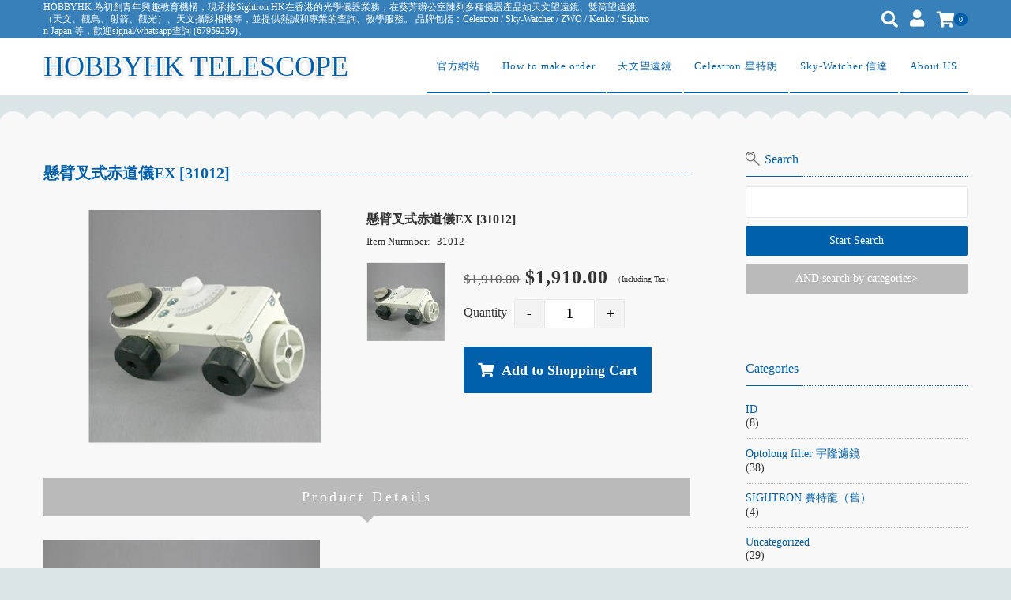

--- FILE ---
content_type: text/html; charset=UTF-8
request_url: https://telescope.hobbyhk.org/%E6%87%B8%E8%87%82%E5%8F%89%E5%BC%8F%E8%B5%A4%E9%81%93%E5%84%80ex-31012/
body_size: 65446
content:
<!DOCTYPE html>
<html lang="en">
<head>
    <meta charset="UTF-8"/>
	<meta name="google-site-verification" content="qFQnSZJHksLmbCt14OZNqwo9-iPQmnt4EvkQiSHYFHY" />
    <meta name="viewport" content="width=device-width, user-scalable=no">
    <meta name="format-detection" content="telephone=no"/>
    <title>懸臂叉式赤道儀EX [31012] | HOBBYHK TELESCOPE</title>
<style type="text/css">
.loadingAnim:before, .loadingAnim:after {
background-color: #005fab !important;
}
.loadingAnim_line:after {
background-color: #005fab !important;
}
</style><meta name='robots' content='max-image-preview:large' />
<link rel="alternate" type="application/rss+xml" title="HOBBYHK TELESCOPE &raquo; 懸臂叉式赤道儀EX [31012] Comments Feed" href="https://telescope.hobbyhk.org/%e6%87%b8%e8%87%82%e5%8f%89%e5%bc%8f%e8%b5%a4%e9%81%93%e5%84%80ex-31012/feed/" />
<script type="text/javascript">
/* <![CDATA[ */
window._wpemojiSettings = {"baseUrl":"https:\/\/s.w.org\/images\/core\/emoji\/15.0.3\/72x72\/","ext":".png","svgUrl":"https:\/\/s.w.org\/images\/core\/emoji\/15.0.3\/svg\/","svgExt":".svg","source":{"concatemoji":"https:\/\/telescope.hobbyhk.org\/wp-includes\/js\/wp-emoji-release.min.js?ver=6.5.7"}};
/*! This file is auto-generated */
!function(i,n){var o,s,e;function c(e){try{var t={supportTests:e,timestamp:(new Date).valueOf()};sessionStorage.setItem(o,JSON.stringify(t))}catch(e){}}function p(e,t,n){e.clearRect(0,0,e.canvas.width,e.canvas.height),e.fillText(t,0,0);var t=new Uint32Array(e.getImageData(0,0,e.canvas.width,e.canvas.height).data),r=(e.clearRect(0,0,e.canvas.width,e.canvas.height),e.fillText(n,0,0),new Uint32Array(e.getImageData(0,0,e.canvas.width,e.canvas.height).data));return t.every(function(e,t){return e===r[t]})}function u(e,t,n){switch(t){case"flag":return n(e,"\ud83c\udff3\ufe0f\u200d\u26a7\ufe0f","\ud83c\udff3\ufe0f\u200b\u26a7\ufe0f")?!1:!n(e,"\ud83c\uddfa\ud83c\uddf3","\ud83c\uddfa\u200b\ud83c\uddf3")&&!n(e,"\ud83c\udff4\udb40\udc67\udb40\udc62\udb40\udc65\udb40\udc6e\udb40\udc67\udb40\udc7f","\ud83c\udff4\u200b\udb40\udc67\u200b\udb40\udc62\u200b\udb40\udc65\u200b\udb40\udc6e\u200b\udb40\udc67\u200b\udb40\udc7f");case"emoji":return!n(e,"\ud83d\udc26\u200d\u2b1b","\ud83d\udc26\u200b\u2b1b")}return!1}function f(e,t,n){var r="undefined"!=typeof WorkerGlobalScope&&self instanceof WorkerGlobalScope?new OffscreenCanvas(300,150):i.createElement("canvas"),a=r.getContext("2d",{willReadFrequently:!0}),o=(a.textBaseline="top",a.font="600 32px Arial",{});return e.forEach(function(e){o[e]=t(a,e,n)}),o}function t(e){var t=i.createElement("script");t.src=e,t.defer=!0,i.head.appendChild(t)}"undefined"!=typeof Promise&&(o="wpEmojiSettingsSupports",s=["flag","emoji"],n.supports={everything:!0,everythingExceptFlag:!0},e=new Promise(function(e){i.addEventListener("DOMContentLoaded",e,{once:!0})}),new Promise(function(t){var n=function(){try{var e=JSON.parse(sessionStorage.getItem(o));if("object"==typeof e&&"number"==typeof e.timestamp&&(new Date).valueOf()<e.timestamp+604800&&"object"==typeof e.supportTests)return e.supportTests}catch(e){}return null}();if(!n){if("undefined"!=typeof Worker&&"undefined"!=typeof OffscreenCanvas&&"undefined"!=typeof URL&&URL.createObjectURL&&"undefined"!=typeof Blob)try{var e="postMessage("+f.toString()+"("+[JSON.stringify(s),u.toString(),p.toString()].join(",")+"));",r=new Blob([e],{type:"text/javascript"}),a=new Worker(URL.createObjectURL(r),{name:"wpTestEmojiSupports"});return void(a.onmessage=function(e){c(n=e.data),a.terminate(),t(n)})}catch(e){}c(n=f(s,u,p))}t(n)}).then(function(e){for(var t in e)n.supports[t]=e[t],n.supports.everything=n.supports.everything&&n.supports[t],"flag"!==t&&(n.supports.everythingExceptFlag=n.supports.everythingExceptFlag&&n.supports[t]);n.supports.everythingExceptFlag=n.supports.everythingExceptFlag&&!n.supports.flag,n.DOMReady=!1,n.readyCallback=function(){n.DOMReady=!0}}).then(function(){return e}).then(function(){var e;n.supports.everything||(n.readyCallback(),(e=n.source||{}).concatemoji?t(e.concatemoji):e.wpemoji&&e.twemoji&&(t(e.twemoji),t(e.wpemoji)))}))}((window,document),window._wpemojiSettings);
/* ]]> */
</script>
<style id='wp-emoji-styles-inline-css' type='text/css'>

	img.wp-smiley, img.emoji {
		display: inline !important;
		border: none !important;
		box-shadow: none !important;
		height: 1em !important;
		width: 1em !important;
		margin: 0 0.07em !important;
		vertical-align: -0.1em !important;
		background: none !important;
		padding: 0 !important;
	}
</style>
<link rel='stylesheet' id='wp-block-library-css' href='https://telescope.hobbyhk.org/wp-includes/css/dist/block-library/style.min.css?ver=6.5.7' type='text/css' media='all' />
<style id='classic-theme-styles-inline-css' type='text/css'>
/*! This file is auto-generated */
.wp-block-button__link{color:#fff;background-color:#32373c;border-radius:9999px;box-shadow:none;text-decoration:none;padding:calc(.667em + 2px) calc(1.333em + 2px);font-size:1.125em}.wp-block-file__button{background:#32373c;color:#fff;text-decoration:none}
</style>
<style id='global-styles-inline-css' type='text/css'>
body{--wp--preset--color--black: #000000;--wp--preset--color--cyan-bluish-gray: #abb8c3;--wp--preset--color--white: #ffffff;--wp--preset--color--pale-pink: #f78da7;--wp--preset--color--vivid-red: #cf2e2e;--wp--preset--color--luminous-vivid-orange: #ff6900;--wp--preset--color--luminous-vivid-amber: #fcb900;--wp--preset--color--light-green-cyan: #7bdcb5;--wp--preset--color--vivid-green-cyan: #00d084;--wp--preset--color--pale-cyan-blue: #8ed1fc;--wp--preset--color--vivid-cyan-blue: #0693e3;--wp--preset--color--vivid-purple: #9b51e0;--wp--preset--gradient--vivid-cyan-blue-to-vivid-purple: linear-gradient(135deg,rgba(6,147,227,1) 0%,rgb(155,81,224) 100%);--wp--preset--gradient--light-green-cyan-to-vivid-green-cyan: linear-gradient(135deg,rgb(122,220,180) 0%,rgb(0,208,130) 100%);--wp--preset--gradient--luminous-vivid-amber-to-luminous-vivid-orange: linear-gradient(135deg,rgba(252,185,0,1) 0%,rgba(255,105,0,1) 100%);--wp--preset--gradient--luminous-vivid-orange-to-vivid-red: linear-gradient(135deg,rgba(255,105,0,1) 0%,rgb(207,46,46) 100%);--wp--preset--gradient--very-light-gray-to-cyan-bluish-gray: linear-gradient(135deg,rgb(238,238,238) 0%,rgb(169,184,195) 100%);--wp--preset--gradient--cool-to-warm-spectrum: linear-gradient(135deg,rgb(74,234,220) 0%,rgb(151,120,209) 20%,rgb(207,42,186) 40%,rgb(238,44,130) 60%,rgb(251,105,98) 80%,rgb(254,248,76) 100%);--wp--preset--gradient--blush-light-purple: linear-gradient(135deg,rgb(255,206,236) 0%,rgb(152,150,240) 100%);--wp--preset--gradient--blush-bordeaux: linear-gradient(135deg,rgb(254,205,165) 0%,rgb(254,45,45) 50%,rgb(107,0,62) 100%);--wp--preset--gradient--luminous-dusk: linear-gradient(135deg,rgb(255,203,112) 0%,rgb(199,81,192) 50%,rgb(65,88,208) 100%);--wp--preset--gradient--pale-ocean: linear-gradient(135deg,rgb(255,245,203) 0%,rgb(182,227,212) 50%,rgb(51,167,181) 100%);--wp--preset--gradient--electric-grass: linear-gradient(135deg,rgb(202,248,128) 0%,rgb(113,206,126) 100%);--wp--preset--gradient--midnight: linear-gradient(135deg,rgb(2,3,129) 0%,rgb(40,116,252) 100%);--wp--preset--font-size--small: 13px;--wp--preset--font-size--medium: 20px;--wp--preset--font-size--large: 36px;--wp--preset--font-size--x-large: 42px;--wp--preset--spacing--20: 0.44rem;--wp--preset--spacing--30: 0.67rem;--wp--preset--spacing--40: 1rem;--wp--preset--spacing--50: 1.5rem;--wp--preset--spacing--60: 2.25rem;--wp--preset--spacing--70: 3.38rem;--wp--preset--spacing--80: 5.06rem;--wp--preset--shadow--natural: 6px 6px 9px rgba(0, 0, 0, 0.2);--wp--preset--shadow--deep: 12px 12px 50px rgba(0, 0, 0, 0.4);--wp--preset--shadow--sharp: 6px 6px 0px rgba(0, 0, 0, 0.2);--wp--preset--shadow--outlined: 6px 6px 0px -3px rgba(255, 255, 255, 1), 6px 6px rgba(0, 0, 0, 1);--wp--preset--shadow--crisp: 6px 6px 0px rgba(0, 0, 0, 1);}:where(.is-layout-flex){gap: 0.5em;}:where(.is-layout-grid){gap: 0.5em;}body .is-layout-flex{display: flex;}body .is-layout-flex{flex-wrap: wrap;align-items: center;}body .is-layout-flex > *{margin: 0;}body .is-layout-grid{display: grid;}body .is-layout-grid > *{margin: 0;}:where(.wp-block-columns.is-layout-flex){gap: 2em;}:where(.wp-block-columns.is-layout-grid){gap: 2em;}:where(.wp-block-post-template.is-layout-flex){gap: 1.25em;}:where(.wp-block-post-template.is-layout-grid){gap: 1.25em;}.has-black-color{color: var(--wp--preset--color--black) !important;}.has-cyan-bluish-gray-color{color: var(--wp--preset--color--cyan-bluish-gray) !important;}.has-white-color{color: var(--wp--preset--color--white) !important;}.has-pale-pink-color{color: var(--wp--preset--color--pale-pink) !important;}.has-vivid-red-color{color: var(--wp--preset--color--vivid-red) !important;}.has-luminous-vivid-orange-color{color: var(--wp--preset--color--luminous-vivid-orange) !important;}.has-luminous-vivid-amber-color{color: var(--wp--preset--color--luminous-vivid-amber) !important;}.has-light-green-cyan-color{color: var(--wp--preset--color--light-green-cyan) !important;}.has-vivid-green-cyan-color{color: var(--wp--preset--color--vivid-green-cyan) !important;}.has-pale-cyan-blue-color{color: var(--wp--preset--color--pale-cyan-blue) !important;}.has-vivid-cyan-blue-color{color: var(--wp--preset--color--vivid-cyan-blue) !important;}.has-vivid-purple-color{color: var(--wp--preset--color--vivid-purple) !important;}.has-black-background-color{background-color: var(--wp--preset--color--black) !important;}.has-cyan-bluish-gray-background-color{background-color: var(--wp--preset--color--cyan-bluish-gray) !important;}.has-white-background-color{background-color: var(--wp--preset--color--white) !important;}.has-pale-pink-background-color{background-color: var(--wp--preset--color--pale-pink) !important;}.has-vivid-red-background-color{background-color: var(--wp--preset--color--vivid-red) !important;}.has-luminous-vivid-orange-background-color{background-color: var(--wp--preset--color--luminous-vivid-orange) !important;}.has-luminous-vivid-amber-background-color{background-color: var(--wp--preset--color--luminous-vivid-amber) !important;}.has-light-green-cyan-background-color{background-color: var(--wp--preset--color--light-green-cyan) !important;}.has-vivid-green-cyan-background-color{background-color: var(--wp--preset--color--vivid-green-cyan) !important;}.has-pale-cyan-blue-background-color{background-color: var(--wp--preset--color--pale-cyan-blue) !important;}.has-vivid-cyan-blue-background-color{background-color: var(--wp--preset--color--vivid-cyan-blue) !important;}.has-vivid-purple-background-color{background-color: var(--wp--preset--color--vivid-purple) !important;}.has-black-border-color{border-color: var(--wp--preset--color--black) !important;}.has-cyan-bluish-gray-border-color{border-color: var(--wp--preset--color--cyan-bluish-gray) !important;}.has-white-border-color{border-color: var(--wp--preset--color--white) !important;}.has-pale-pink-border-color{border-color: var(--wp--preset--color--pale-pink) !important;}.has-vivid-red-border-color{border-color: var(--wp--preset--color--vivid-red) !important;}.has-luminous-vivid-orange-border-color{border-color: var(--wp--preset--color--luminous-vivid-orange) !important;}.has-luminous-vivid-amber-border-color{border-color: var(--wp--preset--color--luminous-vivid-amber) !important;}.has-light-green-cyan-border-color{border-color: var(--wp--preset--color--light-green-cyan) !important;}.has-vivid-green-cyan-border-color{border-color: var(--wp--preset--color--vivid-green-cyan) !important;}.has-pale-cyan-blue-border-color{border-color: var(--wp--preset--color--pale-cyan-blue) !important;}.has-vivid-cyan-blue-border-color{border-color: var(--wp--preset--color--vivid-cyan-blue) !important;}.has-vivid-purple-border-color{border-color: var(--wp--preset--color--vivid-purple) !important;}.has-vivid-cyan-blue-to-vivid-purple-gradient-background{background: var(--wp--preset--gradient--vivid-cyan-blue-to-vivid-purple) !important;}.has-light-green-cyan-to-vivid-green-cyan-gradient-background{background: var(--wp--preset--gradient--light-green-cyan-to-vivid-green-cyan) !important;}.has-luminous-vivid-amber-to-luminous-vivid-orange-gradient-background{background: var(--wp--preset--gradient--luminous-vivid-amber-to-luminous-vivid-orange) !important;}.has-luminous-vivid-orange-to-vivid-red-gradient-background{background: var(--wp--preset--gradient--luminous-vivid-orange-to-vivid-red) !important;}.has-very-light-gray-to-cyan-bluish-gray-gradient-background{background: var(--wp--preset--gradient--very-light-gray-to-cyan-bluish-gray) !important;}.has-cool-to-warm-spectrum-gradient-background{background: var(--wp--preset--gradient--cool-to-warm-spectrum) !important;}.has-blush-light-purple-gradient-background{background: var(--wp--preset--gradient--blush-light-purple) !important;}.has-blush-bordeaux-gradient-background{background: var(--wp--preset--gradient--blush-bordeaux) !important;}.has-luminous-dusk-gradient-background{background: var(--wp--preset--gradient--luminous-dusk) !important;}.has-pale-ocean-gradient-background{background: var(--wp--preset--gradient--pale-ocean) !important;}.has-electric-grass-gradient-background{background: var(--wp--preset--gradient--electric-grass) !important;}.has-midnight-gradient-background{background: var(--wp--preset--gradient--midnight) !important;}.has-small-font-size{font-size: var(--wp--preset--font-size--small) !important;}.has-medium-font-size{font-size: var(--wp--preset--font-size--medium) !important;}.has-large-font-size{font-size: var(--wp--preset--font-size--large) !important;}.has-x-large-font-size{font-size: var(--wp--preset--font-size--x-large) !important;}
.wp-block-navigation a:where(:not(.wp-element-button)){color: inherit;}
:where(.wp-block-post-template.is-layout-flex){gap: 1.25em;}:where(.wp-block-post-template.is-layout-grid){gap: 1.25em;}
:where(.wp-block-columns.is-layout-flex){gap: 2em;}:where(.wp-block-columns.is-layout-grid){gap: 2em;}
.wp-block-pullquote{font-size: 1.5em;line-height: 1.6;}
</style>
<link rel='stylesheet' id='wc-Panetteria-style-css' href='https://telescope.hobbyhk.org/wp-content/themes/welcart_panetteria/style.css?ver=1.0' type='text/css' media='all' />
<link rel='stylesheet' id='slick-style-css' href='https://telescope.hobbyhk.org/wp-content/themes/welcart_panetteria/assets/css/slick.css?ver=1.0' type='text/css' media='all' />
<link rel='stylesheet' id='slick-theme-style-css' href='https://telescope.hobbyhk.org/wp-content/themes/welcart_panetteria/assets/css/slick-theme.css?ver=1.0' type='text/css' media='all' />
<link rel='stylesheet' id='font-awesome-css' href='https://telescope.hobbyhk.org/wp-content/themes/welcart_panetteria/assets/fonts/fontawesome/css/all.min.css?ver=5.5.0' type='text/css' media='all' />
<link rel='stylesheet' id='LigatureSymbols-css' href='https://telescope.hobbyhk.org/wp-content/themes/welcart_panetteria/assets/fonts/LigatureSymbols/style.css?ver=2.1.1' type='text/css' media='all' />
<link rel='stylesheet' id='luminous-basic-css' href='https://telescope.hobbyhk.org/wp-content/themes/welcart_panetteria/assets/css/luminous-basic.css?ver=6.5.7' type='text/css' media='all' />
<link rel='stylesheet' id='usces_default_css-css' href='http://telescope.hobbyhk.org/wp-content/plugins/usc-e-shop/css/usces_default.css?ver=2.10.6.2408191' type='text/css' media='all' />
<link rel='stylesheet' id='dashicons-css' href='https://telescope.hobbyhk.org/wp-includes/css/dashicons.min.css?ver=6.5.7' type='text/css' media='all' />
<link rel='stylesheet' id='theme_cart_css-css' href='https://telescope.hobbyhk.org/wp-content/themes/welcart_panetteria/usces_cart.css?ver=2.10.6.2408191' type='text/css' media='all' />
<script type="text/javascript" src="https://telescope.hobbyhk.org/wp-includes/js/jquery/jquery.min.js?ver=3.7.1" id="jquery-core-js"></script>
<script type="text/javascript" src="https://telescope.hobbyhk.org/wp-includes/js/jquery/jquery-migrate.min.js?ver=3.4.1" id="jquery-migrate-js"></script>
<script type="text/javascript" src="https://telescope.hobbyhk.org/wp-content/themes/welcart_panetteria/assets/js/slick.min.js?ver=1.0" id="slick-js-js"></script>
<script type="text/javascript" src="https://telescope.hobbyhk.org/wp-content/themes/welcart_panetteria/assets/js/wcct-slick.js?ver=1.0" id="wcct-slick-js-js"></script>
<script type="text/javascript" src="https://telescope.hobbyhk.org/wp-content/themes/welcart_panetteria/assets/js/Luminous.min.js?ver=1.0" id="Luminous-js"></script>
<script type="text/javascript" src="https://telescope.hobbyhk.org/wp-content/themes/welcart_panetteria/assets/js/wcct-skuquantity.js?ver=1.0" id="skuquantity-js"></script>
<script type="text/javascript" src="https://telescope.hobbyhk.org/wp-content/themes/welcart_panetteria/assets/js/wcct-customized.js?ver=1.0" id="wcct-customized.js-js"></script>
<link rel="https://api.w.org/" href="https://telescope.hobbyhk.org/wp-json/" /><link rel="alternate" type="application/json" href="https://telescope.hobbyhk.org/wp-json/wp/v2/posts/7054" /><link rel="EditURI" type="application/rsd+xml" title="RSD" href="https://telescope.hobbyhk.org/xmlrpc.php?rsd" />
<meta name="generator" content="WordPress 6.5.7" />
<link rel="canonical" href="https://telescope.hobbyhk.org/%e6%87%b8%e8%87%82%e5%8f%89%e5%bc%8f%e8%b5%a4%e9%81%93%e5%84%80ex-31012/" />
<link rel='shortlink' href='https://telescope.hobbyhk.org/?p=7054' />
<link rel="alternate" type="application/json+oembed" href="https://telescope.hobbyhk.org/wp-json/oembed/1.0/embed?url=https%3A%2F%2Ftelescope.hobbyhk.org%2F%25e6%2587%25b8%25e8%2587%2582%25e5%258f%2589%25e5%25bc%258f%25e8%25b5%25a4%25e9%2581%2593%25e5%2584%2580ex-31012%2F" />
<link rel="alternate" type="text/xml+oembed" href="https://telescope.hobbyhk.org/wp-json/oembed/1.0/embed?url=https%3A%2F%2Ftelescope.hobbyhk.org%2F%25e6%2587%25b8%25e8%2587%2582%25e5%258f%2589%25e5%25bc%258f%25e8%25b5%25a4%25e9%2581%2593%25e5%2584%2580ex-31012%2F&#038;format=xml" />

<meta property="og:title" content="懸臂叉式赤道儀EX [31012]">
<meta property="og:type" content="product">
<meta property="og:description" content="懸臂叉式赤道儀EX [31012]">
<meta property="og:url" content="https://telescope.hobbyhk.org/%e6%87%b8%e8%87%82%e5%8f%89%e5%bc%8f%e8%b5%a4%e9%81%93%e5%84%80ex-31012/">
<meta property="og:image" content="https://telescope.hobbyhk.org/wp-content/uploads/2020/01/31012-150x150.jpg">
<meta property="og:site_name" content="HOBBYHK TELESCOPE"><link rel="icon" href="https://telescope.hobbyhk.org/wp-content/uploads/2021/05/cropped-163081162_3999246246786944_783470191932991194_n-32x32.jpeg" sizes="32x32" />
<link rel="icon" href="https://telescope.hobbyhk.org/wp-content/uploads/2021/05/cropped-163081162_3999246246786944_783470191932991194_n-192x192.jpeg" sizes="192x192" />
<link rel="apple-touch-icon" href="https://telescope.hobbyhk.org/wp-content/uploads/2021/05/cropped-163081162_3999246246786944_783470191932991194_n-180x180.jpeg" />
<meta name="msapplication-TileImage" content="https://telescope.hobbyhk.org/wp-content/uploads/2021/05/cropped-163081162_3999246246786944_783470191932991194_n-270x270.jpeg" />
</head>

<body class="post-template-default single single-post postid-7054 single-format-standard">
        <div id="site-block" class="site nofixed">
        <div id="pages-block" class="pb">
                        <input type="checkbox" class="check" id="checked">
            <label class="menu-btn" for="checked">
            <span class="bar top"></span>
            <span class="bar middle"></span>
            <span class="bar bottom"></span>
            <span class="menu-btn__text">MENU</span>
            </label>
            <label class="close-menu" for="checked"></label>
            <nav class="drawer-menu" role="navigation">
                <div id="mobile-menu">
                    <div class="insider mean-menu">
                        <div class="snav">
                                                        <div class="sns-wrapper">
                                <ul class="sns cf">
                                                                    </ul>
                                <!-- sns -->
                            </div>
                            <!-- sns-wrapper -->
                                                        <div class="membership">
                                <i class="fas fa-user"></i>
                                <ul class="cf">
                                                                        <li>
                                        guest                                    </li>
                                    <li>
                                        <a href="https://telescope.hobbyhk.org/usces-member/?usces_page=login" class="usces_login_a">Sign In</a>                                    </li>
                                    <li>
                                        <a href="https://telescope.hobbyhk.org/usces-member/?usces_page=newmember">
                                            New Membership Registration                                        </a>
                                    </li>
                                                                    </ul>
                            </div>
                            <div class="search-box">
                                <i class="fas fa-search"></i>
                                <form role="search" method="get" action="https://telescope.hobbyhk.org/" >
<div class="s-box">
<input type="text" value="" name="s" id="head-s-text" class="search-text" />
<input type="submit" id="head-s-submit" class="searchsubmit" value="&#xf002" />
</div>
</form>                            </div>
                                                        <div class="incart-btn"><a href="https://telescope.hobbyhk.org/usces-cart/"><i class="fas fa-shopping-cart"></i><span class="total-quant" id="widgetcart-total-quant">0</span></a>
                            </div>
                                                    </div>
                        <!-- .sub-nav -->
                        <nav id="site-navigation" class="main-navigation" role="navigation">
                            <div class="nav-menu-open"><ul id="menu-1" class="header-nav-container cf"><li id="menu-item-9513" class="menu-item menu-item-type-custom menu-item-object-custom menu-item-9513"><a href="https://hobbyhk.org">官方網站</a></li>
<li id="menu-item-4546" class="menu-item menu-item-type-post_type menu-item-object-page menu-item-4546"><a href="https://telescope.hobbyhk.org/whatsappme/">How to make order</a></li>
<li id="menu-item-5379" class="menu-item menu-item-type-taxonomy menu-item-object-category menu-item-5379"><a href="https://telescope.hobbyhk.org/category/item/itemgenre/">天文望遠鏡</a></li>
<li id="menu-item-5211" class="menu-item menu-item-type-taxonomy menu-item-object-category menu-item-has-children menu-item-5211"><a href="https://telescope.hobbyhk.org/category/item/itemgenre-item/celestron-itemgenre-item/">Celestron 星特朗</a>
<ul class="sub-menu">
	<li id="menu-item-22260" class="menu-item menu-item-type-custom menu-item-object-custom menu-item-22260"><a href="https://www.armiam.com">Armiam</a></li>
</ul>
</li>
<li id="menu-item-9514" class="menu-item menu-item-type-taxonomy menu-item-object-category menu-item-9514"><a href="https://telescope.hobbyhk.org/category/item/itemgenre-item/skywatcher/">Sky-Watcher 信達</a></li>
<li id="menu-item-242" class="menu-item menu-item-type-post_type menu-item-object-page menu-item-242"><a href="https://telescope.hobbyhk.org/company-information/">About US</a></li>
</ul></div>                        </nav>
                        <!-- #site-navigation -->
                    </div>
                </div>
                <!-- #mobile-menu -->
            </nav>
                                    <div id="wgct_alert"></div>
            <div class="contents-wrap">
                <div class="contents__inner">
                    <header id="masthead" class="site-header">
                        <div class="global-block">
                            <div class="inner cf">
                                                                <div class="site-title">
                                    <span><a href="https://telescope.hobbyhk.org/" title="HOBBYHK TELESCOPE" rel="home">
                                    HOBBYHK TELESCOPE                                    </a></span>
                                </div>
                            </div>
                        </div>
                        <div class="site-description">
                            <p class="description">
                                <span class="description-insider">
                                    HOBBYHK 為初創青年興趣教育機構，現承接Sightron HK在香港的光學儀器業務，在葵芳辦公室陳列多種儀器產品如天文望遠鏡、雙筒望遠鏡（天文、觀鳥、射箭、觀光）、天文攝影相機等，並提供熱誠和專業的查詢、教學服務。 品牌包括：Celestron / Sky-Watcher / ZWO / Kenko / Sightron Japan 等，歡迎signal/whatsapp查詢 (67959259)。                                </span>
                            </p>
                        </div>
                    </header>
                    <!-- #masthead -->
                                                            <div id="main" class="wrapper two-column right-set">
						<div style="position: absolute; left: -21198px;">

<h2>
Le Magique Monde des Jeux de Casino: Opulence et Intrigues au Royaume de Casinozer Casino - depot minimum Casinozer retrait immédiat
</h2>
<p>
Plongez dans l'univers envoûtant de Casinozer Casino, où opulence et mystères se rencontrent pour offrir une expérience de jeu inoubliable. Les salles brillent de mille feux, tandis que les joueurs se plongent dans des parties passionnantes. Chaque recoin de ce royaume regorge de jeux palpitants qui promettent des sensations fortes et des gains mirifiques. critique Casinozer sans telechargement est bien plus qu'une simple activité de divertissement; c'est une aventure où la chance et l'habileté se rejoignent.
</p>
<p>
Découvrez les nombreux jeux proposés par <a href="https://jesuisfrancaiseteuropeen.com/">Jouer Maintenant à Casinozer Casino au Web</a>, des classiques intemporels aux dernières innovations en matière de divertissement. Les tables de blackjack attirent les amateurs de stratégie, tandis que les machines à sous captivent les joueurs en quête de sensations fortes. Roulette, poker, baccarat... il y en a pour tous les goûts et toutes les préférences. Laissez-vous emporter par la magie de ces jeux en ligne et laissez la fébrilité du jeu vous envahir.
</p>
<p>
Chaque partie jouée à Casinozer Casino est une nouvelle occasion de remporter des gains fabuleux et de vivre des moments d'excitation intense. Les tournois et les promotions en cours ajoutent une dimension supplémentaire au plaisir du jeu, offrant aux joueurs la possibilité de s'affronter dans des compétitions endiablées et de remporter des récompenses exceptionnelles. probleme de depot Casinozer retrait instantané vous donne accès à un monde d'opportunités où la chance peut sourire aux plus audacieux.
</p>

</div>    <div class="storycontent">
        <div class="inner_block cf">
            <div id="primary" class="site-content">
                <div id="content" role="main">
                                        <article class="post-7054 post type-post status-publish format-standard has-post-thumbnail category-borg category-itemgenre-item category-item" id="post-
                        7054">
                        <header class="item_page_header">
                            <h1 class="item_page_title"><span>懸臂叉式赤道儀EX [31012]</span></h1>
                        </header>
                                                                                                <div id="itempage" class="cf">
                            <div id="img-box">
                                                                <div class="slider slider-for itemimg">
                                    <div><a class="luminous" href="https://telescope.hobbyhk.org/wp-content/uploads/2020/01/31012.jpg" ><img width="350" height="350" src="https://telescope.hobbyhk.org/wp-content/uploads/2020/01/31012.jpg" class="attachment-400x400 size-400x400" alt="31012" decoding="async" fetchpriority="high" srcset="https://telescope.hobbyhk.org/wp-content/uploads/2020/01/31012.jpg 350w, https://telescope.hobbyhk.org/wp-content/uploads/2020/01/31012-150x150.jpg 150w, https://telescope.hobbyhk.org/wp-content/uploads/2020/01/31012-300x300.jpg 300w" sizes="(max-width: 350px) 100vw, 350px" /></a>
                                    </div>
                                                                    </div>
                                                                <ul class="cf opt-tag">
</ul>
                            </div>
                            <!-- #img-box -->
                            <div class="detail-box">
                                <h2 class="item-name">
                                    懸臂叉式赤道儀EX [31012]                                </h2>
                                <div class="itemcode">
                                    <span>
                                        Item Numnber:                                    </span>
                                    31012                                </div>
                                                                                                <div class="item-info">
                                                                        <form action="https://telescope.hobbyhk.org/usces-cart/" method="post">
                                                                                <div class="skuform single-sku">
                                                                                        <div class="insider">
                                                                                                <div class="left">
                                                    <div class="skuimg">
                                                        <img width="300" height="300" src="https://telescope.hobbyhk.org/wp-content/uploads/2020/01/31012-300x300.jpg" class="attachment-300x300 size-300x300" alt="" decoding="async" srcset="https://telescope.hobbyhk.org/wp-content/uploads/2020/01/31012-300x300.jpg 300w, https://telescope.hobbyhk.org/wp-content/uploads/2020/01/31012-150x150.jpg 150w, https://telescope.hobbyhk.org/wp-content/uploads/2020/01/31012.jpg 350w" sizes="(max-width: 300px) 100vw, 300px" />                                                    </div>
                                                </div>
                                                <!-- left -->
                                                                                                <div class="right">
                                                                                                                                                            <div class="field">
                                                                                                                                                                        <div class="field_price">
                                                                                                                        <span class="field_cprice">
                                                                $1,910.00                                                            </span>
                                                                                                                        $1,910.00                                                            <em class="tax">（Including Tax）</em>                                                        </div>
                                                    </div>
                                                                                                        <div class="c-box fc">
                                                        <span class="quantity">
                                                            Quantity                                                            <span class="iq-select">
                                                                <input name="quant[7054][31012]" type="text" id="quant[7054][31012]" class="skuquantity" value="1" onKeyDown="if (event.keyCode == 13) {return false;}" />                                                            </span>
                                                                                                                    </span>
                                                        <span class="cart-button">
                                                            <input name="zaikonum[7054][31012]" type="hidden" id="zaikonum[7054][31012]" value="" />
<input name="zaiko[7054][31012]" type="hidden" id="zaiko[7054][31012]" value="0" />
<input name="gptekiyo[7054][31012]" type="hidden" id="gptekiyo[7054][31012]" value="0" />
<input name="skuPrice[7054][31012]" type="hidden" id="skuPrice[7054][31012]" value="1910" />
<input name="inCart[7054][31012]" type="submit" id="inCart[7054][31012]" class="skubutton" value="&#xf07a;&nbsp;&nbsp;Add to Shopping Cart" onclick="return uscesCart.intoCart( '7054','31012' )" /><input name="usces_referer" type="hidden" value="/%E6%87%B8%E8%87%82%E5%8F%89%E5%BC%8F%E8%B5%A4%E9%81%93%E5%84%80ex-31012/" />
                                                        </span>
                                                    </div>
                                                                                                        <div class="error_message">
                                                                                                            </div>
                                                </div>
                                                <!-- .right -->
                                            </div>
                                            <!-- .inner -->
                                        </div>
                                        <!-- .skuform -->
                                                                                                                    </form>
                                </div>
                                <!-- .item-info -->
                            </div>
                            <!-- .detail-box -->
                                                        <div id="tab">
                                <div class="tab-list-area">
                                    <ul class="tab-list cf">
                                        <li class="only">
                                            <span class="tab_link">
                                                Product Details                                            </span>
                                            </li>
                                                                                </ul>
                                </div>
                                <div class="item-description tab-box">
                                    <p><img decoding="async" src="https://www.tomytec.co.jp/borg/images/product/parts/big/31012.jpg" /></p>
<p>More info : <a href="https://www.tomytec.co.jp/borg/products/partsDetail/summary/118">https://www.tomytec.co.jp/borg/products/partsDetail/summary/118</a></p>
                                </div>
                                                            </div>
                                                    </div>
                        <!-- #itemspage -->
                    </article>
                                    </div>
                <!-- #content -->
            </div>
            <!-- #primary -->
                        <aside id="secondary" class="widget-area" role="complementary">
<div class="wrapper inner">
<section id="welcart_search-2" class="widget widget_welcart_search"><h3 class="widget_title"><span><img src="https://telescope.hobbyhk.org/wp-content/themes/welcart_panetteria/images/search.png" alt="Search" />Search</span></h3>
		<ul class="ucart_search_body ucart_widget_body"><li>
		<form method="get" id="searchform" action="https://telescope.hobbyhk.org" >
		<input type="text" value="" name="s" id="s" class="searchtext" /><input type="submit" id="searchsubmit" value="Start Search" />
		<div><a href="https://telescope.hobbyhk.org/usces-cart/?usces_page=search_item">AND search by categories&gt;</a></div>		</form>
		</li></ul>

		</section><section id="custom_html-5" class="widget_text widget widget_custom_html"><div class="textwidget custom-html-widget"><div id="fb-root"></div>
<script async defer crossorigin="anonymous" src="https://connect.facebook.net/ja_JP/sdk.js#xfbml=1&version=v3.3"></script>

<div class="fb-page" data-href="https://www.facebook.com/sightron/" data-tabs="timeline" data-width="" data-height="" data-small-header="false" data-adapt-container-width="true" data-hide-cover="false" data-show-facepile="true"><blockquote cite="https://www.facebook.com/sightron/" class="fb-xfbml-parse-ignore"><a href="https://www.facebook.com/sightron/">Sightron Hong Kong Limited</a></blockquote></div></div></section><section id="categories-4" class="widget widget_categories"><h3 class="widget_title"><span>Categories</span></h3>
			<ul>
					<li class="cat-item cat-item-261"><a href="https://telescope.hobbyhk.org/category/id/">ID</a> (8)
</li>
	<li class="cat-item cat-item-20"><a href="https://telescope.hobbyhk.org/category/optolongfilter/">Optolong filter 宇隆濾鏡</a> (38)
</li>
	<li class="cat-item cat-item-2"><a href="https://telescope.hobbyhk.org/category/sightron/">SIGHTRON 賽特龍（舊）</a> (4)
</li>
	<li class="cat-item cat-item-1"><a href="https://telescope.hobbyhk.org/category/uncategorized/">Uncategorized</a> (29)
</li>
	<li class="cat-item cat-item-81"><a href="https://telescope.hobbyhk.org/category/item/">商品</a> (542)
<ul class='children'>
	<li class="cat-item cat-item-74"><a href="https://telescope.hobbyhk.org/category/item/itemreco/">Items recommended</a> (41)
</li>
	<li class="cat-item cat-item-80"><a href="https://telescope.hobbyhk.org/category/item/itemgenre/">SPECIAL DISCOUNT【香港有現貨/可即日出貨】</a> (37)
</li>
	<li class="cat-item cat-item-82"><a href="https://telescope.hobbyhk.org/category/item/itemgenre-item/">全部 ALL</a> (534)
	<ul class='children'>
	<li class="cat-item cat-item-86"><a href="https://telescope.hobbyhk.org/category/item/itemgenre-item/accessory/">Accessory/Eyepiece 配件/目鏡</a> (49)
</li>
	<li class="cat-item cat-item-88"><a href="https://telescope.hobbyhk.org/category/item/itemgenre-item/binoculars/">Binoculars/雙筒望遠鏡</a> (41)
</li>
	<li class="cat-item cat-item-154"><a href="https://telescope.hobbyhk.org/category/item/itemgenre-item/borg/">BORG 博格</a> (214)
</li>
	<li class="cat-item cat-item-84"><a href="https://telescope.hobbyhk.org/category/item/itemgenre-item/celestron-itemgenre-item/">Celestron 星特朗</a> (105)
</li>
	<li class="cat-item cat-item-89"><a href="https://telescope.hobbyhk.org/category/item/itemgenre-item/fieldscope_spottingscope/">Fieldscope・Spottingscope/単筒望遠鏡</a> (15)
</li>
	<li class="cat-item cat-item-85"><a href="https://telescope.hobbyhk.org/category/item/itemgenre-item/kenko-itemgenre-item/">Kenko 肯高</a> (41)
</li>
	<li class="cat-item cat-item-91"><a href="https://telescope.hobbyhk.org/category/item/itemgenre-item/madeinjapan_filter_feormatt-hitech/">ND FILTER【日本製】</a> (11)
</li>
	<li class="cat-item cat-item-158"><a href="https://telescope.hobbyhk.org/category/item/itemgenre-item/rainbow-astro/">Rainbow Astro</a> (3)
</li>
	<li class="cat-item cat-item-83"><a href="https://telescope.hobbyhk.org/category/item/itemgenre-item/sightron_japan/">SIGHTRON JAPAN 日本賽特龍</a> (17)
</li>
	<li class="cat-item cat-item-156"><a href="https://telescope.hobbyhk.org/category/item/itemgenre-item/skywatcher/">Sky-Watcher 信達</a> (79)
</li>
	<li class="cat-item cat-item-160"><a href="https://telescope.hobbyhk.org/category/item/itemgenre-item/unistellar/">Unistellar</a> (6)
</li>
	<li class="cat-item cat-item-153"><a href="https://telescope.hobbyhk.org/category/item/itemgenre-item/zwo-itemgenre-item/">ZWO 振旺</a> (29)
</li>
	<li class="cat-item cat-item-90"><a href="https://telescope.hobbyhk.org/category/item/itemgenre-item/light-_pollution_cut-filter/">光害 Cut filter</a> (8)
</li>
	</ul>
</li>
</ul>
</li>
	<li class="cat-item cat-item-87"><a href="https://telescope.hobbyhk.org/category/%e7%89%b9%e5%83%b9%e3%81%8b-special-discount/">特價 SPECIAL DISCOUNT</a> (7)
</li>
			</ul>

			</section></div>
</aside><!-- #secondary -->                    </div>
    </div>
    <!-- .storycontent -->
                        </div>
                    <!-- #main -->
                                                            
<aside id="tertiary" class="widget-area footer-widget" role="complementary">
                <div class="footerbottom column">
        <div class="wrapper inner">
        <div class="footertop column">
            <section id="custom_html-3" class="widget_text widget widget_custom_html"><h3 class="widget_title"><span>可用Signal/ Whatapps/ Messenger（facebook）作簡單落單</span></h3><div class="textwidget custom-html-widget"><!-- wp:paragraph {"backgroundColor":"vivid-red"} -->
<p class="has-background has-vivid-cyan-blue-background-color"><strong>Signal/ WhatsApp:</strong>
<br>
<strong>67959259</strong></p>
<!-- /wp:paragraph -->
<br><br>
<!-- wp:paragraph -->
<p>可用Signal/ Whatapps/ Messenger
	（facebook）作簡單落單</p>
<!-- /wp:paragraph -->

<!-- wp:paragraph -->
<p>可在Messenger 搜索HOBBYHK TELESCOPE、或以Signal/ Whatspps67959259查詢。<br></p>
<!-- /wp:paragraph -->

<!-- wp:paragraph -->
<p>再以商品名或以商品Code落單 </p>
<!-- /wp:paragraph -->

<!-- wp:paragraph -->
<p>會馬上確認存貨、聯絡閣下。<br></p>
<!-- /wp:paragraph -->

<!-- wp:paragraph -->
<p>可以銀行過數至銀行帳戸，或現金，或用轉數快 FPS）</p>
<!-- /wp:paragraph -->

<!-- wp:image {"id":4536,"width":160,"height":124} -->

<p>*****************************<br>Whatsapp:
67959259<br>E-mail：hobbyhktelescope@gmail。com<br>TEL:+852-6795-9259<br>Address<br>D2, 24/F, Golden Dragon Industrial Centre Block 4,
182-190 Tai Lin Pai Road, Kwai Fong<br>葵芳大連排道182-190號金龍工業中心第4座24樓D2室<br><br></p>
<!-- /wp:paragraph --></div></section><section id="block-2" class="widget widget_block">  <div style="position:absolute; left:-89161px;">
    <h2>
     Malina Casino: Η επιλογή για διεθνές online καζίνο που ξεχωρίζει
    </h2>
    <p>
     Όταν μιλάμε για online καζίνο στο εξωτερικό, το Malina Casino είναι ένα
      όνομα που δεν μπορείς να αγνοήσεις. Είναι μία από τις πιο συναρπαστικές
      πλατφόρμες που γνωρίζω, με ισχυρές ρίζες στον κόσμο των διεθνών online
      καζίνο και μια άδεια λειτουργίας από τη Μάλτα, κάτι που ενισχύει την
      αξιοπιστία του. Όμως, αυτό που με τραβάει περισσότερο είναι ο συνδυασμός
      αθλητικών στοιχημάτων και παιχνιδιών καζίνο – σπάνια βλέπουμε ένα καζίνο που
      να δίνει τόση έμφαση και στους δύο τομείς με τόσο μεγάλη επιτυχία. Δεν είναι
      απλά ακόμα ένα καζίνο, είναι μια εμπειρία που συνδυάζει τη δράση με την
      ασφάλεια.
    </p>
    <p>
     Ωστόσο, δεν είναι όλα τόσο ρόδινα. Σαν χρήστης, αναζητώ πάντα περισσότερα
      μπόνους και προωθητικές ενέργειες που να είναι πραγματικά ανταποδοτικές. Το
      Malina Casino προσφέρει μπόνους, αλλά οι προϋποθέσεις στοιχηματισμού πολλές
      φορές είναι αρκετά αυστηρές. Αν είσαι νέος παίκτης, μπορεί να αισθανθείς
      λίγο πίεση από αυτούς τους όρους. Παρόλα αυτά, αν είσαι πιο έμπειρος, ξέρεις
      πώς να χειριστείς αυτές τις συνθήκες και να εκμεταλλευτείς στο έπακρο τα
      μπόνους που προσφέρει.
    </p>
    <p>
     Ένα άλλο στοιχείο που πραγματικά με εξέπληξε είναι η ποικιλία των μεθόδων
      πληρωμής που διαθέτει. Όχι μόνο υποστηρίζει τις κλασικές επιλογές όπως
      πιστωτικές κάρτες, αλλά προσφέρει και μια πληθώρα εναλλακτικών μεθόδων, όπως
      τα κρυπτονομίσματα. Είναι προφανές ότι το Malina Casino προσπαθεί να
      συμβαδίσει με τις νέες τεχνολογίες και τις απαιτήσεις των σύγχρονων παικτών.
    </p>
    <p>
     Η πλατφόρμα aeglizappiou.gr και ο έμπειρος συντάκτης Aris Kladis έχουν
      αναφερθεί πολλές φορές σε αυτό το καζίνο, και προσωπικά εμπιστεύομαι τις
      κριτικές τους. Το Malina Casino είναι μια σοβαρή επιλογή αν θέλεις να
      συνδυάσεις την απόλαυση του παιχνιδιού με ασφάλεια και ποικιλία, ακόμα κι αν
      κάποιες φορές οι απαιτήσεις των μπόνους είναι υψηλές.
     <a href="https://www.aeglizappiou.gr/malina-casino/">
      www.aeglizappiou.gr/malina-casino/
     </a>
    </p>
   </div></section>        </div>
        </div>
    </div>
            <!-- .wrapper -->
</aside>
<!-- #secondary -->                                                            <div id="toTop" class="wrap fixed">
                        <a href="#masthead">
                                                        <i class="fas fa-chevron-circle-up"></i>
                                                    </a>
                    </div>
                                        <footer id="colophon" role="contentinfo">
                        <div class="footer-backdrop">
                            <div class="inner flb-off">
                                <div class="footer-logo-block">
                                                                                                        </div>
                                <nav id="site-info" class="footer-navigation cf">
                                    <div class="menu-1-container"><ul id="menu-2" class="footer-menu cf"><li class="menu-item menu-item-type-custom menu-item-object-custom menu-item-9513"><a href="https://hobbyhk.org">官方網站</a></li>
<li class="menu-item menu-item-type-post_type menu-item-object-page menu-item-4546"><a href="https://telescope.hobbyhk.org/whatsappme/">How to make order</a></li>
<li class="menu-item menu-item-type-taxonomy menu-item-object-category menu-item-5379"><a href="https://telescope.hobbyhk.org/category/item/itemgenre/">天文望遠鏡</a></li>
<li class="menu-item menu-item-type-taxonomy menu-item-object-category menu-item-has-children menu-item-5211"><a href="https://telescope.hobbyhk.org/category/item/itemgenre-item/celestron-itemgenre-item/">Celestron 星特朗</a>
<ul class="sub-menu">
	<li class="menu-item menu-item-type-custom menu-item-object-custom menu-item-22260"><a href="https://www.armiam.com">Armiam</a></li>
</ul>
</li>
<li class="menu-item menu-item-type-taxonomy menu-item-object-category menu-item-9514"><a href="https://telescope.hobbyhk.org/category/item/itemgenre-item/skywatcher/">Sky-Watcher 信達</a></li>
<li class="menu-item menu-item-type-post_type menu-item-object-page menu-item-242"><a href="https://telescope.hobbyhk.org/company-information/">About US</a></li>
</ul></div>                                </nav>
                            </div>
                                                    </div>
                                                </footer>
                    <!-- #colophon -->
                </div>
                <!-- .contents__inner -->
            </div>
            <!-- .contents-wrap -->
        </div>
        <!-- #page -->
    </div>
    <!-- .site -->
    	<script type='text/javascript'>
		uscesL10n = {
			
			'ajaxurl': "https://telescope.hobbyhk.org/wp-admin/admin-ajax.php",
			'loaderurl': "https://telescope.hobbyhk.org/wp-content/plugins/usc-e-shop/images/loading.gif",
			'post_id': "7054",
			'cart_number': "4490",
			'is_cart_row': false,
			'opt_esse': new Array(  ),
			'opt_means': new Array(  ),
			'mes_opts': new Array(  ),
			'key_opts': new Array(  ),
			'previous_url': "https://telescope.hobbyhk.org",
			'itemRestriction': "",
			'itemOrderAcceptable': "0",
			'uscespage': "",
			'uscesid': "MGF2M2ZtNnNxOXAzMjluNWE5OGlxMWluNHR2NzNkMG91M2Q0NmlsX2FjdGluZ18wX0E%3D",
			'wc_nonce': "7574d844ce"
		}
	</script>
	<script type='text/javascript' src='http://telescope.hobbyhk.org/wp-content/plugins/usc-e-shop/js/usces_cart.js'></script>
	<script type='text/javascript'>
	(function($) {
	uscesCart = {
		intoCart : function (post_id, sku) {
			var zaikonum = $("[id='zaikonum["+post_id+"]["+sku+"]']").val();
			var zaiko = $("[id='zaiko["+post_id+"]["+sku+"]']").val();
			if( ( uscesL10n.itemOrderAcceptable != '1' && zaiko != '0' && zaiko != '1' ) || ( uscesL10n.itemOrderAcceptable != '1' && parseInt(zaikonum) == 0 ) ){
				alert('Temporarily Out of Stock');
				return false;
			}

			var mes = '';
			if( $("[id='quant["+post_id+"]["+sku+"]']").length ){
				var quant = $("[id='quant["+post_id+"]["+sku+"]']").val();
				if( quant == '0' || quant == '' || !(uscesCart.isNum(quant))){
					mes += "Enter the Correct Amount\n";
				}
				var checknum = '';
				var checkmode = '';
				if( parseInt(uscesL10n.itemRestriction) <= parseInt(zaikonum) && uscesL10n.itemRestriction != '' && uscesL10n.itemRestriction != '0' && zaikonum != '' ) {
					checknum = uscesL10n.itemRestriction;
					checkmode ='rest';
				} else if( uscesL10n.itemOrderAcceptable != '1' && parseInt(uscesL10n.itemRestriction) > parseInt(zaikonum) && uscesL10n.itemRestriction != '' && uscesL10n.itemRestriction != '0' && zaikonum != '' ) {
					checknum = zaikonum;
					checkmode ='zaiko';
				} else if( uscesL10n.itemOrderAcceptable != '1' && (uscesL10n.itemRestriction == '' || uscesL10n.itemRestriction == '0') && zaikonum != '' ) {
					checknum = zaikonum;
					checkmode ='zaiko';
				} else if( uscesL10n.itemRestriction != '' && uscesL10n.itemRestriction != '0' && ( zaikonum == '' || zaikonum == '0' || parseInt(uscesL10n.itemRestriction) > parseInt(zaikonum) ) ) {
					checknum = uscesL10n.itemRestriction;
					checkmode ='rest';
				}

				if( parseInt(quant) > parseInt(checknum) && checknum != '' ){
					if(checkmode == 'rest'){
						mes += 'This Item is limited to '+checknum+' at a time.'+"\n";
					}else{
						mes += 'Remaining Stock at '+checknum+'.'+"\n";
					}
				}
			}
			for(i=0; i<uscesL10n.key_opts.length; i++){
				if( uscesL10n.opt_esse[i] == '1' ){
					var skuob = $("[id='itemOption["+post_id+"]["+sku+"]["+uscesL10n.key_opts[i]+"]']");
					var itemOption = "itemOption["+post_id+"]["+sku+"]["+uscesL10n.key_opts[i]+"]";
					var opt_obj_radio = $(":radio[name*='"+itemOption+"']");
					var opt_obj_checkbox = $(":checkbox[name*='"+itemOption+"']:checked");

					if( uscesL10n.opt_means[i] == '3' ){

						if( !opt_obj_radio.is(':checked') ){
							mes += uscesL10n.mes_opts[i]+"\n";
						}

					}else if( uscesL10n.opt_means[i] == '4' ){

						if( !opt_obj_checkbox.length ){
							mes += uscesL10n.mes_opts[i]+"\n";
						}

					}else{

						if( skuob.length ){
							if( uscesL10n.opt_means[i] == 0 && skuob.val() == '#NONE#' ){
								mes += uscesL10n.mes_opts[i]+"\n";
							}else if( uscesL10n.opt_means[i] == 1 && ( skuob.val() == '' || skuob.val() == '#NONE#' ) ){
								mes += uscesL10n.mes_opts[i]+"\n";
							}else if( uscesL10n.opt_means[i] >= 2 && skuob.val() == '' ){
								mes += uscesL10n.mes_opts[i]+"\n";
							}
						}
					}
				}
			}

						
			if( mes != '' ){
				alert( mes );
				return false;
			}else{
				return true;
			}
		},

		isNum : function (num) {
			if (num.match(/[^0-9]/g)) {
				return false;
			}
			return true;
		}
	};
	})(jQuery);
	</script>
<!-- Welcart version : v2.10.6.2408191 -->
        <style type="text/css">
        a,
        .site-title,
        .site-title a,
        .s-box .searchsubmit,
        #toTop i,
        .item-page-header .page-title,
        .page-header .page-title {
            color: #005fab;
        }
        body {
            background-color: #dbe4e6;
        }
        #mobile-menu {
            background-color: #ecf1f3;
        }
        #site-navigation li a {
            color: #005fab;
            border-bottom: 1px dotted #005fab;
        }
        input[type="radio"]:checked:after,
        .total-quant,
        .snav .membership li a.usces_login_a,
        .widget_welcart_bestseller li:nth-child(odd)::before,
        .usces_calendar .businesstoday:before,
        .widget_welcart_search #searchsubmit,
        .slick-dots .slick-active button,
        .opt-tag .new,
        .item-page-header .page-title span::after,
        .post-li article .entry-title::after,
        .post .entry-title::after,
        .entry-content input[type="submit"],
        .item-description input[type="submit"],
        .entry-content input[type="submit"]:hover,
        .item-description input[type="submit"]:hover,
        .page-header .page-title span::after,
        .form-submit .submit {
            background-color: #005fab;
        }
        input[type="text"]:focus,
        input[type="password"]:focus,
        input[type="tel"]:focus,
        textarea:focus {
            box-shadow: 0 0 7px #005fab;
            border: 1px solid #005fab !important;
        }
        .menu-trigger span,
        .page .post-edit-link {
            background-color: #1d3f49;
        }
        .site-description {
            background-color: rgba(0, 95, 171, 0.5);
        }
        .incart-btn,
        .incart-btn a,
        .info-area h2,
        .info-area .info-area-wrap article a,
        #toTop i:hover,
        #main-image .catchcopy {
            color: #005fab;
        }
        .search-box,
        .snav .membership,
        .sns-wrapper {
            border-bottom: dotted 1px #005fab;
        }
        .snav .membership li a {
            background-color: #005fab;
        }
        .snav .membership li:last-child a,
        .widget_welcart_bestseller li::before,
        .widget_welcart_login a:last-child,
        .widget_welcart_login a.login_widget_mem_info_a,
        .usces_calendar .businessday:before,
        .business_days_exp_box.businessday,
        .widget_welcart_search li div a,
        .slick-dots li button,
        .opt-tag .recommend {
            background-color: #bababa;
        }
        .campaign_point,
        .campaign_discount {
            background-color: #005fab;
        }
        .cat-slider .list-button a,
        .info-area .info-nav a,
        .opt-tag .stock {
            background-color: #005fab;
        }
        .opt-tag .sale {
            background-color: #1d3f49;
        }
        .info-area h2 span,
        #secondary .widget_title {
            color: #005fab;
            border-bottom: dotted 1px #005fab;
        }
        .mejs-container,
        .mejs-container .mejs-controls,
        .mejs-embed,
        .mejs-embed body {
            background: #005fab !important;
        }
        .widget_welcart_bestseller .itemsoldout {
            color: #005fab;
        }
        .widget_welcart_login input#member_loginw,
        .widget_welcart_login input#member_login,
        .usces_calendar .businesstoday.businessday:before {
            background-color: #005fab;
        }
        .s-box input[type="text"].search-text,
        #secondary .widget_title:after {
            border-bottom: solid 1px #005fab;
        }
        .footer-widget .widget_title {
            border-bottom: dotted 2px #005fab;
            color: #005fab;
        }
        .footer-backdrop {
            background-color: rgba(0, 95, 171, 0.8);
        }
        .footer-navigation a {
            background-color: rgba(0, 95, 171, 0.5);
        }
        .footer-navigation .current_page_item a {
            background-color: rgba(0, 95, 171, 1);
        }
        .fixed #flowtbut.open span i:before {
            color: #005fab;
        }
        .category-area,
        .fixed .bottomfixed {
            background-color: rgba(0, 95, 171, 0.65);
        }
        .front-il-block .itemsoldout,
        .cat-il .itemsoldout {
            background-color: rgba(0, 95, 171, 0.5);
        }
        div.cart_navi li {
            background-color: #cbd7da;
        }
        .item_page_title,
        .cart_page_title,
        .member_page_title,
        div.cart_navi li {
            color: #005fab;
        }
        .item_page_title span::after,
        .cart_page_title span::after,
        .member_page_title span::after,
        .tab-list li:first-child .tab_link,
        .assistance_item h3::before,
        #searchbox input.usces_search_button,
        .send input.to_customerinfo_button,
        .send input.to_memberlogin_button,
        #cart_table tbody td.num:before,
        .send input.to_deliveryinfo_button,
        .send input.to_confirm_button,
        .send input.checkout_button,
        .to-top a,
        #wc_ordercompletion .send a,
        #content.member-page .submit input,
        #memberinfo .send .editmember {
            background-color: #005fab;
        }
        div.cart_navi li.current {
            background-color: #005fab;
        }
        .item-info .skubutton {
            background-color: #005fab;
        }
        #wc_regular .skubutton {
            background-color: #005fab;
        }
        .button_block .send a,
        .contact-item a,
        .send input.back_to_customer_button,
        .tab-list li:last-child .tab_link,
        .to-mypage a {
            background-color: #bababa;
        }
        .tab-list li.select:first-child:after {
            border-top: 8px solid #005fab;
        }
        .tab-list li.select:last-child:after {
            border-top: 8px solid #bababa;
        }
        .wc_reviewlist li::before {
            background-color: #005fab;
        }
        .cart-page .send input[type=button],
        #inside-cart .send input[type=button],
        #newmember .send input[type='submit'],
        #cart .upbutton input,
        .send input.to_reganddeliveryinfo_button,
        #cart #coupon_table td .use_coupon_button,
        #nav .lostpassword,
        #nav .newmember,
        .member-page #nav a,
        #wc_newcompletion .send .to-mypage a,
        .member_submenu a,
        .gotoedit a,
        #memberinfo .send .top,
        #point_table td input.use_point_button {
            background-color: #bababa;
        }
        .customer_form th em {
            color: #005fab;
        }
        .currency_code span {
            background-color: #ecf1f3;
        }
        dl.item-sku dd input[type=radio]:checked + label,
        dl.item-sku dd label:hover {
            border: 2px solid #bababa;
            color: #bababa;
        }
        #wc_member_update_settlement #member-card-info .send input[type="button"]:nth-child(5) {
            background-color: #005fab;
        }
        #wc_member_update_settlement #member-card-info .send input[type="button"]:nth-child(6) {
            background-color: #bababa;
        }
        #search_zipcode {
            background-color: #005fab;
        }
        
        @media screen and (min-width: 46.25em) {
            div.cart_navi li.current::before,
            div.cart_navi li.current::after {
                background: #005fab;
            }
            div.cart_navi li::before,
            div.cart_navi li::after {
                background-color: #cbd7da;
            }
        }
        
        @media screen and (min-width: 62.5em) {
            .history-area .retail tbody .cartrownum:before {
                background-color: #ecf1f3;
            }
            .incart-btn a {
                color: #fff;
            }
            .footer-navigation .current_page_item a,
            .footer-navigation a {
                background-color: inherit;
            }
            .sns {
                border-bottom: none;
            }
            #cart_table tbody td.num {
                background-color: inherit;
            }
            .site-description {
                background-color: rgba(0, 95, 171, 0.75);
            }
            .fixed .site-description {
                background-color: rgba(0, 95, 171, 1);
            }
            #site-navigation .current-menu-item a,
            #site-navigation .current_page_item a {
                background-color: inherit;
                color: #005fab;
                border-bottom: 2px solid #005fab;
            }
            #site-navigation li a:after,
            #site-navigation li a:before {
                background: #005fab;
            }
            #site-navigation ul .sub-menu {
                background-color: rgba(0, 95, 171, 0.75);
            }
            .fixed #site-navigation ul .sub-menu {
                background-color: rgba(0, 95, 171, 1);
            }
            #site-navigation li a {
                border-bottom: 2px solid #005fab;
            }
        }
        #memberinfo #history_head {
            border-top: 1px solid #cbd7da;
        }
        #wc_autodelivery_history .inside table:nth-child(even) tr:nth-child(1) td:nth-child(1),
        #memberinfo table.retail .redownload_link a,
        .bill_pdf_button,
        .receipt_pdf_button {
            background-color: #ecf1f3;
        }
        #cart_completion .send a,
        #wdgctToCart a {
            background-color: #bababa;
        }
        .widgetcart-close-btn {
            color: #005fab;
        }
        #wdgctToCheckout a {
            background-color: #005fab;
        }
        
        /* =Auto Delivery
        -------------------------------------------------------------- */
        #memberinfo .history-area::-webkit-scrollbar-thumb,
        #wc_autodelivery_history .inside::-webkit-scrollbar-thumb {
            background: #005fab;
        }
        /* =DL Saler 
        -------------------------------------------------------------- */
        .frequency {
            background-color: #005fab;
        }
    </style>
            <style type="text/css">
        body,
        input,
        select,
        textarea,
        .widget_title,
        .home-widget h2,
        .front-il h2,
        .info-area h2,
        .category-area .inner {
            font-family: "ヒラギノ丸ゴ Pro W4", "ヒラギノ丸ゴ Pro", "Hiragino Maru Gothic Pro", "ヒラギノ角ゴ Pro W3", "Hiragino Kaku Gothic Pro", "HG丸ｺﾞｼｯｸM-PRO", "HGMaruGothicMPRO";
        }
    </style>
                        
                
                <style type="text/css">
        #content .page_post.pp-middle h2 {
            color: #005abf;
            border-bottom: dotted 1px #005abf;
        }
        #content .page_post.pp-middle .text_area:before {
            color: #005abf;
        }
        #content .page_post.pp-middle .entry-content {
            color: #777;
        }
        #content .pp-middle {
            background-color: #e7e7e7;
        }
        </style>
                
                <style type="text/css">
        #content .page_post.pp-bottom h2 {
            color: #222;
            border-bottom: dotted 1px #222;
        }
        #content .page_post.pp-bottom .text_area:before {
            color: #222;
        }
        #content .page_post.pp-bottom .entry-content {
            color: #777;
        }
        #content .pp-bottom {
            background-color: #e7e7e7;
        }
        </style>
                
                <!-- Type Panetteria : v1.0.4 -->
<script type="text/javascript" src="https://telescope.hobbyhk.org/wp-content/themes/welcart_panetteria/assets/js/wcct-luminous.js?ver=1.0" id="wcct-luminous-js"></script>
</body>
</html>    

--- FILE ---
content_type: application/javascript
request_url: https://telescope.hobbyhk.org/wp-content/themes/welcart_panetteria/assets/js/wcct-slick.js?ver=1.0
body_size: 1434
content:
( function( $ ) {
$( document ).ready( function() {
	$('.slider-for').slick({
		slidesToShow: 1,
		slidesToScroll: 1,
		arrows: false,
		fade: true,
		asNavFor: '.slider-nav'
	});
	
	$('.slider-nav').slick({
		slidesToShow: 4,
		slidesToScroll: 1,
		speed: 150,
		asNavFor: '.slider-for',
		arrows: true,
		dots: false,
		focusOnSelect: true
	});
	
	$('.main-slider').slick({
		autoplay: true,
		autoplaySpeed: 5000,
		speed: 2000,
		slidesToShow: 1,
		slidesToScroll: 1,
		arrows: false,
		dots: true,
		focusOnSelect: false,
		fade: true,
	});

	$('.cat-slider').slick({
		slidesToShow: 1,
		slidesToScroll: 1,
		autoplaySpeed: 1000,
		speed: 500,
		arrows: true,
		dots: false,
		focusOnSelect: false,
	});

	$('.front-il-wap').slick({
		autoplay: true,
		slidesToShow: 2,
		slidesToScroll: 1,
		speed: 150,
		arrows: true,
		dots: false,
		focusOnSelect: false,
		mobileFirst: true,
		responsive: [{
			breakpoint: 740,
			settings: {
				slidesToShow: 3,
			}
		},
		{
			breakpoint: 1000,
			settings: {
				slidesToShow: 4,
			}
		}]
	});

	$('.floating_widget_slide').slick({
		autoplay: false,
		slidesToShow: 1,
		slidesToScroll: 1,
		speed: 500,
		arrows: true,
		dots: false,
		focusOnSelect: false,
		cssEase: 'linear',
		mobileFirst: true,
		responsive: [{
			breakpoint: 620,
			settings: {
				slidesToShow: 2,
			}
		},
		{
			breakpoint: 1000,
			settings: {
				slidesToShow: 4,
			}
		}]
	});
	
} );
} )( jQuery );